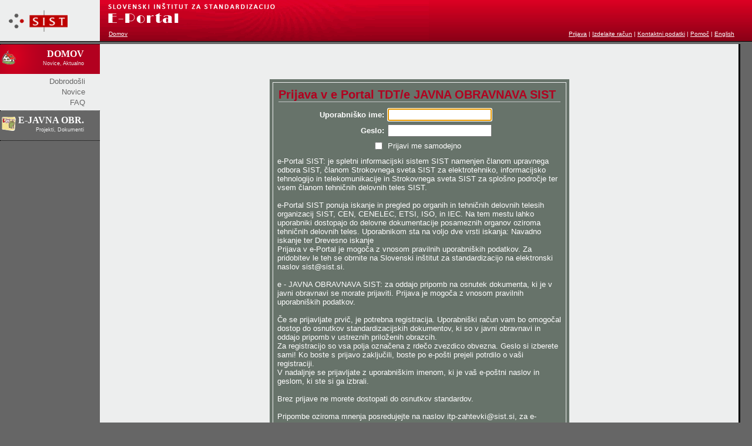

--- FILE ---
content_type: text/html; charset=utf-8
request_url: https://members.sist.si/signin.aspx?ReturnUrl=/norm/help.aspx
body_size: 19273
content:


<!DOCTYPE html PUBLIC "-//W3C//DTD XHTML 1.0 Transitional//EN" "http://www.w3.org/TR/xhtml1/DTD/xhtml1-transitional.dtd">
<html xmlns="http://www.w3.org/1999/xhtml">
<head><title>
	Member's Portal - Home
</title><link href="css/global.css" rel="stylesheet" type="text/css" />
        <!--[if IE 7]><link href="css/global.ie.css" media="screen" rel="stylesheet" /></link><![endif]-->
    <link href="css/portal.css" rel="stylesheet" type="text/css" /><link href="Content/themes/base/jquery.ui.all.css" rel="stylesheet" type="text/css" />
    </head>
<body class="backColor1">

    <script src="/Scripts/portal.ui.js" type="text/javascript"></script>
    <script src="/Scripts/jquery-1.7.1.js" type="text/javascript"></script>
    <script src="/Scripts/jquery-ui-1.8.18.min.js" type="text/javascript"></script>

    <form name="aspnetForm" method="post" action="./signin.aspx?ReturnUrl=%2fnorm%2fhelp.aspx" onsubmit="javascript:return WebForm_OnSubmit();" id="aspnetForm">
<div>
<input type="hidden" name="__EVENTTARGET" id="__EVENTTARGET" value="" />
<input type="hidden" name="__EVENTARGUMENT" id="__EVENTARGUMENT" value="" />
<input type="hidden" name="__VIEWSTATE" id="__VIEWSTATE" value="/wEPDwUJNzAxOTcyOTg0D2QWAmYPZBYCAgEPZBYIAgIPDxYCHgRUZXh0BYsBPGEgaHJlZj0nL3NpZ25pbi5hc3B4P1JldHVyblVybD0vc2lnbmluLmFzcHg/[base64]/[base64]/[base64]/yF1t0YDohfRwHH3D/R0f0A06jwcm9w==" />
</div>

<script type="text/javascript">
//<![CDATA[
var theForm = document.forms['aspnetForm'];
if (!theForm) {
    theForm = document.aspnetForm;
}
function __doPostBack(eventTarget, eventArgument) {
    if (!theForm.onsubmit || (theForm.onsubmit() != false)) {
        theForm.__EVENTTARGET.value = eventTarget;
        theForm.__EVENTARGUMENT.value = eventArgument;
        theForm.submit();
    }
}
//]]>
</script>


<script src="/WebResource.axd?d=_Wkp2gez51EDUByIPePTg2gtZKx0c4p_4PcoUKZySTxDWjSlN2TAGYK5El06CYsuu69PTrsxNwkcQQd1stmPOP39OfpAX7v-YzjTZnoTLlw1&amp;t=638955922667601880" type="text/javascript"></script>


<script src="/ScriptResource.axd?d=fmEN60uFJDOP78INV-erXArPOLz3m84vSRIQN4ItgcjhIJXZH4z4ubUwTsLsJM6HzVlG50Entpxfd0m5JhBKdI1-rhIhA37jDTp-UeB80ytzGRP8MWB-qJQ-1tIyPF3nGhClB1GOvgoZnP87TjRCm8rxTn9YKaaeHHtuKHRYjrw1&amp;t=ffffffff93d1c106" type="text/javascript"></script>
<script src="/ScriptResource.axd?d=X8AzkvJskrVARMXqRMGqI4ThcdV3y3TZ9lstMUQnrX6Ycel98bFBVuzQ55KTuH6xXJmBEg9ClqX1C2O-VUDJb0zFT-JVeD3qzH3meFW7c_vr-mqErgk0Ya-TLpEXBv5ygC5Vxh-FR-LFa4lpNgbXPHncg--Zx0Ex8s7I8M2y54dAyGcNqNdyXa9qnOM6N57A0&amp;t=5c0e0825" type="text/javascript"></script>
<script type="text/javascript">
//<![CDATA[
if (typeof(Sys) === 'undefined') throw new Error('ASP.NET Ajax client-side framework failed to load.');
//]]>
</script>

<script src="/ScriptResource.axd?d=hVXOSdFEBDIHNhhB_LPdIJGLd7DsVtLGIYOEZoOQGVXfNliNVA8K9aWwis6-LzZns-s8V21buitZLZKan96qznd40Am4Oz1qGgFuQHj6cItRhhFUkQnGM-V7vfyeltMKlkssHEsTRHt7KZO1StMR4cD4PaRjVQlHlUZisC6zvIxshoUmLqTFdaN6G7lXJuPJ0&amp;t=5c0e0825" type="text/javascript"></script>
<script src="/ScriptResource.axd?d=tYQISZwhb-cEtbCVYKt63x0Ca9nk7YN2Si39pFiEnVOYGqcHCGnJkU5pvwfnIc_wkbKI0IcijuuhnRLDLxUmn3J8kq8ljzMY7Qh075yH6cyTCHe0nHVZ8PLlhNTpW5SZzvN2FNrr0fA8dyTIFX7PBfDCPPxfH5rgE_sBmy4t5Lk1&amp;t=5f915bbd" type="text/javascript"></script>
<script src="/ScriptResource.axd?d=BadaDGIp9xhZUOklwb107HjjEWj8fHJWCgyiMcWcjWNpsNoK2hubbOT8iCwkaFdnaBUpGw3WJXup6UUhLSNQ_Dbgi1K8XJzfCEmXdBLgKo6XT8NRgebl7RGMi7uxyHrQdXZDV6UFQCCQukaJyhMXU8rgDlVR1Mq4uhRbQD4CcGw1&amp;t=5f915bbd" type="text/javascript"></script>
<script src="/ScriptResource.axd?d=5nm4iD8JBwCnYKk4_KNRW2aR3qeA_4FVNwNlx5gCIoPU84M9tc53QKSZaxCyMzT4_fSC6N0aRMm88ZzWXKCeW5k2z9tiMgoNAv042wFl0W48aZ_YzREMsu3JOFRPOXpWiFbkHwNkLR8EstUOEmgcat9ODUE0lm-miJ1nvq40aD41&amp;t=5f915bbd" type="text/javascript"></script>
<script src="/ScriptResource.axd?d=TiSRzsKwco7iPwyEICCeaFIZ7aQI1f1VTJmbv7ibZ-ebNbf5qVlUtSvn-DVWo8nMNU0baW8ChUQgcw5q5kTal3P4mHOIHVHdB_6DkPYTVvE89_R2qJW485HiFA3qN2meB6X3IVPTaGzZAHG4Srlv5t-7_jSX2zDFyfe9mKoX0aQ1&amp;t=5f915bbd" type="text/javascript"></script>
<script src="/ScriptResource.axd?d=f42SDhVD3MAa64Hh9BWcytITeaWdGETxhOpXmNj6hrOtOZOfb57lNo3VUlqe2-IpUbYlep0tVPfqSZkjXYUDW-qatI2Pu60IK04gsidNPZ5zQ6FxJxP0Cv--vZyL2NIjsi4iTZcD3-SZh2O8Ox1lOk1MCCx9RPRSPHV4IjF1sAA1&amp;t=5f915bbd" type="text/javascript"></script>
<script type="text/javascript">
//<![CDATA[
function WebForm_OnSubmit() {
if (typeof(ValidatorOnSubmit) == "function" && ValidatorOnSubmit() == false) return false;
return true;
}
//]]>
</script>

<div>

	<input type="hidden" name="__VIEWSTATEGENERATOR" id="__VIEWSTATEGENERATOR" value="ECDA716A" />
	<input type="hidden" name="__EVENTVALIDATION" id="__EVENTVALIDATION" value="/wEdAAduWL/r8oKveygp1Ik26vtfPzyD6eO4lTpRbzt+J/oh1v+1ms6Jgk9LBB1ZKGZeoUbPvT97NMPjHhjj6JuxMcqQ2GM+RXMY/cv0Kmj2oCYh3WonddaSKr72n2SuG9UoUn/Oq0FIbrq8WGAWuuGv78tbyNkk3yqnYqpb5tWcqWnLAwogBePMObDqKFYTmURWdjc=" />
</div>
    <script type="text/javascript">
//<![CDATA[
Sys.WebForms.PageRequestManager._initialize('ctl00$ScriptManager1', 'aspnetForm', [], [], [], 90, 'ctl00');
//]]>
</script>

    <div id="header" class="backColor2">
        <div id="banner"  style="background-image:url(/images/sist-portal_si.gif)">
            <div id="logo" class="backColor3">
                <a href="http://www.sist.si" >
                <img src="images/logo.gif" style="padding: 15px;" /></a>
            </div>
           <div id="breadcrumbs">
                <a href='/default.aspx'>Domov</a>
            </div>
            <div id="mininav">
                <span id="ctl00_LoginStatus"><a href='/signin.aspx?ReturnUrl=/signin.aspx?ReturnUrl=/norm/help.aspx'>Prijava</a> | <a href='/account/register.aspx'>Izdelajte račun</a></span>
                | <a href="/contact.aspx">Kontaktni podatki</a> | <a href="/help.aspx">
                    Pomoč</a>
                | <a id="ctl00_LanguageButton" href="javascript:__doPostBack(&#39;ctl00$LanguageButton&#39;,&#39;&#39;)">English</a>   
            </div>
        </div>
        <div id="infoBar" class="backColor1">
        </div>
    </div>
    <div id="main">
        <div id="content">
            <div>
                
    <div id="signinForm">
        <table width="100%" cellpadding="2px">
            <tr>
                <td colspan="2" style="padding: 5px;">
                    <h2><span id="ctl00_MainContent_SignInTitleContent_ContentLabel">      
     Prijava v e Portal TDT/e JAVNA OBRAVNAVA SIST
      </span>
</h2>
                </td>
            </tr>
            <tr>
                <td align="right" nowrap="nowrap" class="fieldName">
                    <strong><span id="ctl00_MainContent_LoginContent_ContentLabel">      
      Uporabniško ime:
      </span>
</strong>
                </td>
                <td>
                    <input name="ctl00$MainContent$UserName" type="text" size="20" id="ctl00_MainContent_UserName" />
                    <span id="ctl00_MainContent_UserNameRequired" title="Member ID is required." style="color:Red;display:none;"><br /><span class="errorMessage">Member ID is required.</span></span>
                </td>
            </tr>
            <tr>
                <td align="right" class="fieldName">
                    <strong><span id="ctl00_MainContent_PasswordContent_ContentLabel">      
      Geslo:
      </span>
</strong>
                </td>
                <td>
                    <input name="ctl00$MainContent$Password" type="password" size="20" id="ctl00_MainContent_Password" />
                    <span id="ctl00_MainContent_PasswordRequired" title="Password is required." style="color:Red;display:none;"><br /><span class="errorMessage">Password is required.</span></span>
                </td>
            </tr>
            <tr>
                <td align="right">
                    <input id="ctl00_MainContent_RememberCheck" type="checkbox" name="ctl00$MainContent$RememberCheck" />
                </td>
                <td>
                    <span id="ctl00_MainContent_AutoSignInContent_ContentLabel">      
      Prijavi me samodejno
      </span>
                    
                </td>
            </tr>
            <tr>
                <td colspan="2" style="padding: 5px;">
                    <span id="ctl00_MainContent_SignInContent_ContentLabel">
	e-Portal SIST: je spletni informacijski sistem SIST namenjen članom upravnega odbora SIST, članom Strokovnega sveta SIST za elektrotehniko, informacijsko tehnologijo in telekomunikacije in Strokovnega sveta SIST za splošno področje ter vsem članom tehničnih delovnih teles SIST.
     <br>
     <br>
	e-Portal SIST ponuja iskanje in pregled po organih in tehničnih delovnih telesih organizacij SIST, CEN, CENELEC, ETSI, ISO, in IEC. Na tem mestu lahko uporabniki dostopajo do delovne dokumentacije posameznih organov oziroma tehničnih delovnih teles.
	Uporabnikom sta na voljo dve vrsti iskanja: Navadno iskanje ter Drevesno iskanje
     <br>
	Prijava v e-Portal je mogoča z vnosom pravilnih uporabniških podatkov. Za pridobitev le teh se obrnite na  Slovenski inštitut za standardizacijo na elektronski naslov sist@sist.si. 
     <br>
     <br>
	e - JAVNA OBRAVNAVA SIST: za oddajo pripomb na osnutek dokumenta, ki je v javni obravnavi se morate prijaviti. Prijava je mogoča z vnosom pravilnih uporabniških podatkov. 	
     <br>
     <br>
	Če se prijavljate prvič, je potrebna registracija. Uporabniški račun vam bo omogočal dostop do osnutkov standardizacijskih dokumentov, ki so v javni obravnavi in oddajo pripomb v ustreznih priloženih obrazcih. 
     <br>
	Za registracijo so vsa polja označena z rdečo zvezdico  obvezna. Geslo si izberete sami! Ko boste s prijavo zaključili, boste po e-pošti prejeli potrdilo o vaši registraciji. 
     <br>
	V nadaljnje se prijavljate z  uporabniškim imenom, ki je vaš e-poštni naslov in  geslom, ki ste si ga izbrali.
     <br>
     <br>
	Brez prijave ne morete dostopati do osnutkov standardov.
     <br>
     <br>
	Pripombe oziroma mnenja posredujejte na naslov itp-zahtevki@sist.si, za e-PORTAL / e JAVNA OBRAVNAVA SIST. 
	<br/>
      </span>

                </td>
            </tr>
            <tr>
                <td>
                    &nbsp;
                </td>
                <td>
                    <span id="ctl00_MainContent_FailureText" class="errorMessage"></span>
                </td>
            </tr>
            <tr>
                <td>
                    &nbsp;
                </td>
                <td>
                     <a id="ctl00_MainContent_LoginButton" class="button" href="javascript:WebForm_DoPostBackWithOptions(new WebForm_PostBackOptions(&quot;ctl00$MainContent$LoginButton&quot;, &quot;&quot;, true, &quot;&quot;, &quot;&quot;, false, true))">Prijava</a>
                </td>
            </tr>
            <tr>
             <td colspan="2" class="account-links">
                    <a href="account/forgot.aspx">Ne spomnim se gesla</a><br />
                    <a href="account/register.aspx">Registracija</a><br />
            </td>
            </tr>
        </table>
    </div>

    <script type="text/javascript">    
setTimeout(
    function()
    {
        $("#ctl00_MainContent_UserName").focus();
    }
, 1);
    </script>


            </div>
        </div>
    </div>
    <div id="menubar">
        <div id="ctl00_PortalMenu">
	<input type="hidden" name="ctl00$PortalMenu_AccordionExtender_ClientState" id="ctl00_PortalMenu_AccordionExtender_ClientState" value="0" /><div class="menuAppHeader selectedMenu">
		<img src='/images/container/news24.png' alt='Domov' /><div class='appInfo'><h3>Domov</h3><div class='description'>Novice,  Aktualno</div></div><br style='clear: both;'/>
	</div><div class="menuAppContent" style="display:block;">
		<ul><li ><a href='/default.aspx' class='color1'>Dobrodošli</a></li><li ><a href='/home/default.aspx' class='color1'>Novice</a></li><li ><a href='/home/faq.aspx' class='color1'>FAQ</a></li></ul>
	</div><div class="menuAppHeader">
		<img src='/images/container/norm24.png' alt='e-Javna Obr.' /><div class='appInfo'><h3>e-Javna Obr.</h3><div class='description'>Projekti, Dokumenti</div></div><br style='clear: both;'/>
	</div><div class="menuAppContent" style="display:none;">
		<ul><li ><a href='/norm/default.aspx' class='color1'>Osnovno iskanje</a></li><li ><a href='/norm/documentsearch.aspx' class='color1'>Iskanje dokumentov</a></li><li ><a href='/norm/pesearch.aspx' class='color1'>Javna Obravnava</a></li><li ><a href='/norm/help.aspx' class='color1'>Pomoč</a></li></ul>
	</div>
</div>
    </div>
    <div id="footer">
        <div id="copyright">
            ©2009 <i>Slovenski inštitut za standardizacijo</i>
        </div>
        <div id="contact">
            Naslov: Ulica gledališča BTC 2, SI - 1000 Ljubljana, Slovenija | &nbsp;&nbsp;
            Telefon: +386 1 478 3013&nbsp;&nbsp; | &nbsp;&nbsp;
            Fax: +386 1 478 3094&nbsp;&nbsp; | &nbsp;&nbsp;
            e-pošta: <a href="mailto:sist@sist.si">sist@sist.si</a>
        </div>
    </div>
    <div>
    </div>
    
<script type="text/javascript">
//<![CDATA[
var Page_Validators =  new Array(document.getElementById("ctl00_MainContent_UserNameRequired"), document.getElementById("ctl00_MainContent_PasswordRequired"));
//]]>
</script>

<script type="text/javascript">
//<![CDATA[
var ctl00_MainContent_UserNameRequired = document.all ? document.all["ctl00_MainContent_UserNameRequired"] : document.getElementById("ctl00_MainContent_UserNameRequired");
ctl00_MainContent_UserNameRequired.controltovalidate = "ctl00_MainContent_UserName";
ctl00_MainContent_UserNameRequired.errormessage = "Member ID is required.";
ctl00_MainContent_UserNameRequired.display = "Dynamic";
ctl00_MainContent_UserNameRequired.evaluationfunction = "RequiredFieldValidatorEvaluateIsValid";
ctl00_MainContent_UserNameRequired.initialvalue = "";
var ctl00_MainContent_PasswordRequired = document.all ? document.all["ctl00_MainContent_PasswordRequired"] : document.getElementById("ctl00_MainContent_PasswordRequired");
ctl00_MainContent_PasswordRequired.controltovalidate = "ctl00_MainContent_Password";
ctl00_MainContent_PasswordRequired.errormessage = "Password is required.";
ctl00_MainContent_PasswordRequired.display = "Dynamic";
ctl00_MainContent_PasswordRequired.evaluationfunction = "RequiredFieldValidatorEvaluateIsValid";
ctl00_MainContent_PasswordRequired.initialvalue = "";
//]]>
</script>


<script type="text/javascript">
//<![CDATA[

var Page_ValidationActive = false;
if (typeof(ValidatorOnLoad) == "function") {
    ValidatorOnLoad();
}

function ValidatorOnSubmit() {
    if (Page_ValidationActive) {
        return ValidatorCommonOnSubmit();
    }
    else {
        return true;
    }
}
        
document.getElementById('ctl00_MainContent_UserNameRequired').dispose = function() {
    Array.remove(Page_Validators, document.getElementById('ctl00_MainContent_UserNameRequired'));
}

document.getElementById('ctl00_MainContent_PasswordRequired').dispose = function() {
    Array.remove(Page_Validators, document.getElementById('ctl00_MainContent_PasswordRequired'));
}
Sys.Application.add_init(function() {
    $create(AjaxControlToolkit.AccordionBehavior, {"ClientStateFieldID":"ctl00_PortalMenu_AccordionExtender_ClientState","ContentCssClass":"menuAppContent","HeaderCssClass":"menuAppHeader","HeaderSelectedCssClass":"menuAppHeader selectedMenu","id":"ctl00_PortalMenu_AccordionExtender"}, null, null, $get("ctl00_PortalMenu"));
});
//]]>
</script>
</form>
    
    <script type="text/javascript">
        function openPane() {
            var e = $('#ctl00_PortalMenu').get(0);
            e.AccordionBehavior.set_SelectedIndex(0);
        }

        window.setTimeout(openPane, 50);

        $(function () {
            $(".button").button();
        });
    </script>

    
    

</body>
</html>



--- FILE ---
content_type: text/css
request_url: https://members.sist.si/css/global.css
body_size: 2177
content:
body {
	padding: 0;
	margin: 0;
	font-family: sans-serif;
	font-size:small;
	height:100%; 
}

body > form
{
	height: 100%;
}


/* Global styles*/
a img 
{
	border:none;
}

.left 
{
	float:left;
}

.right
{
	float:right;
}

.clear
{
	clear:both;
}

.sectionHeader
{
	color: white;
	background-color: #67736A;
	font-weight:bold;
}

/*Links*/
a.action 
{
    padding: 0.2em 1.2em 0 0;
}

a.action:hover 
{
	background: url(../images/li-selected.gif) no-repeat right 0.5em;
}


a:hover, a.hover {
	color:#B2001F;
	text-decoration:none;
}

a {
	color:#4F5454;
}

a img 
{
	border:none;
}

/*Colors*/	
.color1
{
	color: #666666;
}	

.backColor1
{
	background-color: #666666;
}

.backColor2
{
	background-color:#B2001F;
}

.backColor3
{
	background-color: #EDEEEE;
}

/*Typography*/
.smalltext 
{
 font-size: 90%;
}	

.tinytext 
{
 font-size: 80%;
}	

/*Toolbar*/

.commandButton
{
	padding: 3px;
	cursor: pointer; 
	text-decoration: none;
}

.commandButton:hover
{
	background-color:#B2001F;
	border:solid 1px black;
	padding: 2px;
}

.commandButton img 
{
	position:relative;
	top:3px;
	margin-left: 3px;
}

.commandButton span
{
	color: #B2001F;
	text-decoration: underline;
}

.commandButton:hover span
{
	color: white;
}

/*Spinner*/
#spinner-back > #spinner
{
      position:fixed;
      top:50%;
      left:48%;
      z-index:120;
      display:none;
      padding: 20px 15px 20px 60px;
      vertical-align:middle;
      background: white url('../images/spinner.gif') no-repeat 5px 10px;
      font-size:110%;
      filter: alpha(opacity=100);
      opacity:1;
}

#spinner-back
{
      position:fixed;
      top:0;
      left:0;
      width:100%;
      height:100%;
      z-index:110;
      display:none;
      background-color:gray;
      filter: alpha(opacity=90);
      opacity:0.9;
      cursor:wait;
}

* html #spinner { /*\*/position: absolute; top: expression((0 + (ignoreMe = document.documentElement.scrollTop ? document.documentElement.scrollTop : document.body.scrollTop)) + 'px'); right: expression((0 + (ignoreMe2 = document.documentElement.scrollLeft ? document.documentElement.scrollLeft : document.body.scrollLeft)) + 'px');/**/ }




--- FILE ---
content_type: text/css
request_url: https://members.sist.si/css/portal.css
body_size: 4527
content:

/*Container Layout*/
#header 
{
	height:75px;
	min-width: 800px;
	width: 100%;

background-image: url(../images/logo-back.gif);
background-repeat: repeat-x;
background-position: 170px top;
}

#header #logo 
{
	float: left; 
	height: 70px; 
	width: 170px; 
}

#header #banner
{
	float: left; 
	height: 70px;
	width:100%;
	 background-repeat:no-repeat;
	 background-position: 170px top;
	 color: white;
	font-size: 80%;
}

#header #banner #breadcrumbs
{
	float:left;  
	margin-left: 15px;
	margin-top: 52px;
}
#header #banner #mininav
{
	float:right;  
	margin-right: 30px;
	margin-top: 52px;
}

#header #banner a
{
	color: white;
}


#header #infoBar
{
	clear: both; 
	height: 5px; 
	width:100%;
	border-top: solid 1px black;
}


#main {
	float: left;
	width: 100%;
	height: 100%;
	min-height:600px;
} 

#main #content {
	margin-left: 170px;
	margin-right: 20px;
	background-color: #EDEEEE;
	height: 100%;
	min-height:600px;
	border-bottom: solid 2px black;
	border-right: solid 3px black;
}

#main #content > div {
	padding: 10px;
}

#menubar {
    float: left;
	width: 170px;
	margin-left: -100%;
	min-height:600px;
} 

#footer 
{
	clear:both;
	height:20px;
	color: white;
	font-size: 80%;
	padding:3px;
}

#footer a
{
	color:white;
}
	
#footer #copyright
{
	float: left;
	margin-left: 175px;
}
#footer #contact
{
	float: right;
	margin-right: 20px;
}

/*Container Menu*/
#menubar .menuAppHeader
{
	width:168;
	color:white;
	cursor: pointer;
	border-bottom: dotted 1px black;
	text-align:right;
	padding: 5px 0 5px 0;
	height: 40px;
}

#menubar .menuAppHeader:hover
{
	background-color: black; 
}

#menubar .selectedMenu, #menubar .selectedMenu:hover
{
	cursor:default;
    background: #B2001F url(../images/container/menu-active.gif) no-repeat;
    border-top: dotted 1px black;
    border-bottom: none;
}

#menubar .menuAppHeader img
{
	float:left;
	margin: 5px 3px 0 3px
}

#menubar .menuAppHeader .appInfo
{
	float:left;
	width:113px;
}

#menubar .menuAppHeader h3
{
	font-family: serif;
	font-size: 120%;
	margin: 2px 0 2px 0;
	text-transform:uppercase;
}

#menubar .menuAppHeader .description
{
	font-size: 70%;
	color: #EDEEEE;
}

#menubar .menuAppContent
{
	clear:both;
	background-color: #EDEEEE;
	border-bottom: dotted 1px black;
}

#menubar .menuAppContent ul
{
	list-style: none;
	text-align: right;
	padding:  5px 0 3px 0;
	margin: 0;
}

#menubar .menuAppContent li
{
	padding-bottom: 3px;
	padding-right: 15px;
	margin-right: 10px;
}

#menubar .menuAppContent li a
{
	text-decoration: none;
}

#menubar .menuAppContent li.selected
{
	font-weight:bold;
	background-image: url(../images/container/li-selected.gif);
	background-repeat:no-repeat;
	background-position: 100% 50%;
}

#menubar .menuAppContent li.selected a, #menubar .menuAppContent li a:hover
{
	color: #B2001F;
}

/*Content*/
/*Content*/
#main #content h1 
{
	font-family: Georgia,"Times New Roman",Times,Serif;
	font-size: 24px;
	color:#8A0015;
	border:1px solid #C3C6C6;
	background:#DFE1E1;
	margin:3px;
	padding:2px;
	text-align:left;
}

#main #content h2
{ 
	color:#B2001F;
	margin:2px;
	border-bottom: solid 1px #C3C6C6;
}

#main #content h3
{ 
	color:#686E6E;
}

#main #content h4
{ 
	color: #333355;
	border-bottom:solid 1px black; 
}

#main #content .contentBlock
{
	border:1px solid #C3C6C6;
	background-color:#EDEEEE;
	margin:3px;
	padding:10px;
}

/*Forms*/

.mandatory {
	background: transparent url(../images/icon_mandatory.gif) no-repeat scroll 0 3px;
	padding-left: 8px;
}

/*Sign In*/
#main #content #signinForm 
{
	padding: 5px;
	margin: 50px auto;
	text-align:left;
	width: 500px;
	background-color: #67736A;
	color: White;
}

#main #content #signinForm table
{
	border:1px solid #EDEEEE;
}
#main #content #signinForm .fieldName
{
	padding-top: 5px;
	vertical-align:top;
}

#main #content #signinForm .errorMessage
{
	color:#FF8000;
}

#main #content #signinForm .account-links
{
	padding: 10px 20px; 
	text-align: right;
}

#main #content #signinForm .account-links a {
	color: #fff;
	font-size:medium;
}

/*Register*/

#main #content #registerForm {
	
}

#main #content #registerForm td {
	padding: 5px;
}

/*Attachments*/
#attachment {
	background-color: #EDEEEE;
	padding: 5px 20px;
}

#attachment .sectionHeader h2 {
	padding: 5px;
}

#attachment table td {
	padding: 3px;
}

#attachment .fieldName {
	font-weight: bold;
	padding: 7px 10px;
}

#attachment .error {
	padding: 10px 0;
	color: red;
}

--- FILE ---
content_type: application/javascript
request_url: https://members.sist.si/Scripts/portal.ui.js
body_size: 2939
content:
var UIActions = {
    initSubmitOnEnter: function () {
        $('.submitOnEnter').keypress(function (event) {
            if (event.keyCode == 13) {
                Spinner.show('Loading...');
                __doPostBack('ctl00$MainContent$SearchButton', '');
                return false;
            }
            else
                return true;
        });
    },
    clearForm: function (form) {
        form.getInputs('text').each(function (e) { e.value = ''; });
        $('select').each(function (e) { e.selectedIndex = -1; });
    }
};

var Spinner = {
    show: function (message) {
        document.getElementById('spinner-back').style.display = 'block';
        document.getElementById('spinner').style.display = 'inline';
        document.getElementById('spinner').innerHTML = message;
    },
    hide: function () {
        document.getElementById('spinner-back').style.display = 'none';
        document.getElementById('spinner').style.display = 'none'
    },
    init: function () {
        var d1 = document.createElement('div');
        d1.setAttribute('id', 'spinner');
        var div = document.createElement('div');
        div.setAttribute('id', 'spinner-back');
        div.appendChild(d1);
        document.body.appendChild(div);
    }

}

var UI = {
    //Returns an integer representing the width of the browser window (without the scrollbar).
    getWindowWidth: function () {
        return (document.layers || (document.getElementById && !document.all)) ? window.outerWidth : (document.all ? document.body.clientWidth : 0);
    },

    //Returns an integer representing the height of the browser window (without the scrollbar).
    getWindowHeight: function () {
        return window.innerHeight ? window.innerHeight : (document.getBoxObjectFor ? Math.min(document.documentElement.clientHeight, document.body.clientHeight) : ((document.documentElement.clientHeight != 0) ? document.documentElement.clientHeight : (document.body ? document.body.clientHeight : 0)));
    },

    //get top coordinate of the element    
    getTop: function (obj) {
        if (!obj)
            return;

        var result = 0;
        if (obj.offsetParent)
            while (obj) {
                result += obj.offsetTop;
                obj = obj.offsetParent;
            }
        else if (obj.y)
            result += obj.y;
        return result;
    },

    //get left coordinate of the element    
    getLeft: function (obj) {
        if (!obj)
            return;

        var result = 0;
        if (obj.offsetParent)
            while (obj) {
                result += obj.offsetLeft;
                obj = obj.offsetParent;
            }
        else if (obj.x)
            result += obj.x;
        return result;
    }
}

var avoidRowClick = false;
function openBusinessObject(url, name, ignore) {
    if (!ignore && avoidRowClick)
        return;
    if (!name) name = 'objectview';
    window.open(url, name, "status=0,resizable=0,toolbar=0,width=1000,height=600");
}